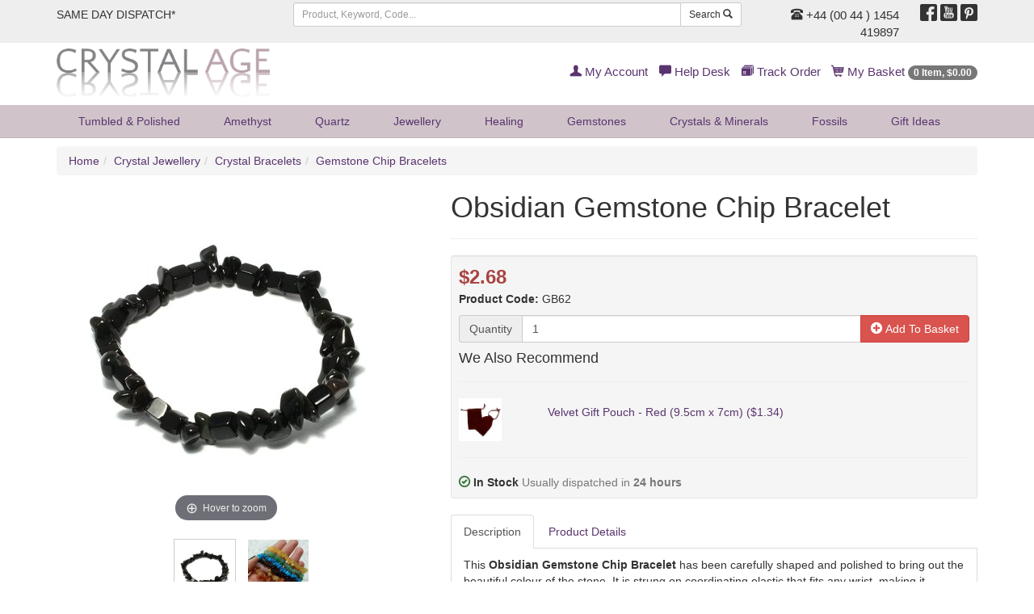

--- FILE ---
content_type: text/html;charset=UTF-8
request_url: https://www.crystalage.com/online_store/obsidian_black_gemstone_chip_bracelet_483968.cfm
body_size: 12615
content:

<!DOCTYPE html>
<html lang="en" prefix="og: http://ogp.me/ns#">
<head>
<title>Obsidian Gemstone Chip Bracelet</title>
<meta name="description" content=" This  Obsidian Gemstone Chip Bracelet    has been carefully shaped and polished to bring out the  beautiful colour of the stone. It is strung on coordinating elastic  that fits any wrist, making it comfortable and easy to wear. 
  Obsidian  is..." />
<meta name="keywords" content="crystals, minerals, geodes, amethyst, fossils" />
<meta name="robots" content="index,follow" />
<meta http-equiv="content-type" content="text/html; charset=utf-8" />
<meta name="viewport" content="width=device-width, initial-scale=1.0">
<meta name="verify-v1" content="1++BJNoJMkumxCbtK2svJ32gqXBdrF2hWcmvQVNhQ/Y=" />
<meta name="google-site-verification" content="YT6Vq17k-tUH1Dy2OKPRiiPhPQSDorSKYb8g12xaAKY" />
<link rel="preload" href="/assets/min/css/main.css" as="style">
<link rel="stylesheet" href="/assets/min/css/main.css" type="text/css" media="all">
<link rel="icon" href="/img/favicon.ico" type="image/x-icon" />
<link rel="shortcut icon" href="/img/favicon.ico" type="image/x-icon" />

		    <meta property="og:title" content="Obsidian Gemstone Chip Bracelet">
		    <meta property="og:type" content="Product">
		    <meta property="og:url" content="https://www.crystalage.com/online_store/obsidian_black_gemstone_chip_bracelet_483968.cfm">
		    <meta property="og:site_name" content="Crystal Age Gemstones &amp; Crystals (CrystalAge.com)">
		    <meta property="og:description" content="This  Obsidian Gemstone Chip Bracelet    has been carefully shaped and polished to bring out the  beautiful colour of the stone. It is strung on coordinating elastic  that fits any wrist, making it comfortable and easy to wear. 
  Obsidian  is believed to root spiritual energy. It is also said to  dissolve negative energy , dispersing fear, shock and energy blocks in healing.">
		    
<script>
    (function(i,s,o,g,r,a,m){i['GoogleAnalyticsObject']=r;i[r]=i[r]||function(){
        (i[r].q=i[r].q||[]).push(arguments)},i[r].l=1*new Date();a=s.createElement(o),
            m=s.getElementsByTagName(o)[0];a.async=1;a.src=g;m.parentNode.insertBefore(a,m)
    })(window,document,'script','//www.google-analytics.com/analytics.js','ga');

    ga('create', 'UA-69257918-1', 'auto');
    ga('send', 'pageview');

</script>
<!-- Global site tag (gtag.js) - Google AdWords: 927280438 -->
<script async src="https://www.googletagmanager.com/gtag/js?id=AW-927280438"></script>
<script>
  window.dataLayer = window.dataLayer || [];
  function gtag(){dataLayer.push(arguments);}
  gtag('js', new Date());

  gtag('config', 'AW-927280438');
</script>
<!-- HTML5 Shim and Respond.js IE8 support of HTML5 elements and media queries -->
  <!--[if lt IE 9]>
      <script src="https://oss.maxcdn.com/libs/html5shiv/3.7.0/html5shiv.js"></script>
      <script src="https://oss.maxcdn.com/libs/respond.js/1.4.2/respond.min.js"></script>
    <![endif]-->
<link rel="preload" href="/assets/fonts/glyphicons-regular.woff2" as="font" type="font/woff2">
<link rel="preload" href="/assets/fonts/glyphicons-social-regular.woff2" as="font" type="font/woff2">
<link rel="preload" href="/assets/fonts/glyphicons-halflings-regular.woff2" as="font" type="font/woff2">
<link rel="canonical" href="https://www.crystalage.com/online_store/obsidian_black_gemstone_chip_bracelet_483968.cfm" />
</head>

<body>

<header>
	
	<div class="header-top-strip hidden-xs">
		<div class="container">
			<div class="row">
				<div class="col-sm-6 col-md-3 col-lg-3">
					<ul class="list-inline top-links">
						<li><a href="/about_us/shipping_information/">
							
								SAME DAY DISPATCH*
							
						</a></li>
						
					</ul>
				</div>
				<div class="hidden-sm col-md-5 col-lg-6">
					<form class="search-form frmSearch" name="frmSearch" action="/search/index.cfm" method="get">
						<div class="input-group">
							<input type="text" class="form-control input-sm" placeholder="Product, Keyword, Code..." maxlength="128" name="sSearchString" />
							<div class="input-group-btn">
								<button class="btn btn-default btn-sm" type="submit">Search <span class="glyphicons glyphicons-search"></span></button>
							</div>
						</div>
					</form>
				</div>
				<div class="col-sm-6 col-md-4 col-lg-3 text-right">
					<div class="row">
						<div class="col-sm-8 telephone-header">
							
								<a href="/about_us/contact_us/"><span class="glyphicons glyphicons-phone-alt"></span> +44 (00 44 ) 1454 419897</a>
							
						</div>
						<div class="col-sm-4">
							<ul class="list-inline social-header">
								<li><a target="_blank" href="http://www.facebook.com/crystalagecom" title="Follow Us On Facebook"><span class="social social-facebook"></span></a></li>
								<li><a target="_blank" href="http://www.youtube.com/crystalagetv" title="Join Us On Youtube"><span class="social social-youtube"></span></a></li>
								<li><a target="_blank" href="https://uk.pinterest.com/crystalagecom/" title="Pinterest"><span class="social social-pinterest"></span></a></li>
							</ul>
						</div>
					</div>
				</div>
			</div>
		</div>
	</div>
	
	<div class="header-logo-strip hidden-xs hidden-sm">
		<div class="container">
			<div class="row">
				<div class="col-sm-6 col-md-4 logo-display-2">
					<a href="/">
						<img width="264" height="60" src="/assets/img/branding/brand-logo-2.png" class="img-responsive" alt="CrystalAge.com" />
					</a>					
				</div>
				<div class="col-sm-6 col-md-8">
					<ul class="list-inline pull-right top-links-2">
						
						<li><a href="/members/myAccount/" rel="nofollow"><span class="glyphicons glyphicons-user"></span> My Account</a></li>
						
						<li><a href="/about_us/" rel="nofollow"><span class="glyphicons glyphicons-comments"></span> Help Desk</a></li>
						<li><a href="/order-tracking/" rel="nofollow"><span class="glyphicons glyphicons-package"></span> Track Order</a></li>
						<li><a href="/online_store/cart/" rel="nofollow"><span class="glyphicons glyphicons-shopping-cart"></span> My Basket <span class="badge"><span class="cartItemsHeader">0 Item, &#36;0.00</span></span></a></li>
					</ul>
				</div>
			</div>
		</div>
	</div>

	<nav class="headerNavigation navbar navbar-default navbar-static-top">
		<div class="container">
			<div class="navbar-header">
				<button type="button" class="navbar-toggle collapsed" data-toggle="collapse" data-target="#header-menu-primary" aria-expanded="false">
					<span class="sr-only">Toggle navigation</span>
					<span class="icon-bar"></span>
					<span class="icon-bar"></span>
					<span class="icon-bar"></span>
				</button>
				<a class="brandLogo visible-xs visible-sm" href="/">
					<img width="207" height="24" src="/assets/img/branding/brand-logo-mobile.png" class="img-responsive" alt="CrystalAge.com" />
				</a>
			</div>
			<div class="collapse navbar-collapse" id="header-menu-primary">
	<form name="frmSearch" action="/search/" method="get" class="form-search visible-xs visible-sm search-form-xs">
		<div class="input-group">
			<input type="search" name="sSearchString" placeholder="Search" maxlength="128" class="form-control input-sm"/>
			<span class="input-group-btn">
				<button class="btn btn-default btn-sm" type="submit">Search <span class="glyphicons glyphicons-search"></span></button>
			</span>
		</div>
	</form>
	<ul class="nav navbar-nav header-nav-justified">
		
		
			
			<li class="dropdown">
				
				<a href="#" class="dropdown-toggle" data-toggle="dropdown">Tumbled &amp; Polished <span class="hidden-lg hidden-md caret"></span></a>
				
				<ul class="dropdown-menu dropdown-menu-1">
					<li>
						<div class="row dropDownLists dropDownList-1">
						
							<div class="col-md-12">
								<ul class="nav nav-pills nav-stacked">
								
									<li><a href="/online_store/drilled_tumble_stones_957.cfm">Drilled Tumblestones</a></li>
								
									<li><a href="/online_store/gemstone-cabochons-1300.cfm">Polished Stones</a></li>
								
									<li><a href="/online_store/stard_tumble_stones_956.cfm">Standard Tumblestones</a></li>
								
									<li><a href="/online_store/tumblestone-collection-packs-2058.cfm">Tumblestone Healing Packs</a></li>
								
									<li><a href="/online_store/speciality_tumblestones_1098.cfm">Tumblestone Specials</a></li>
								
								</ul>
							</div>
						
						</div>
					<li class="showAll"><a href="/online_store/tumble_stones_955.cfm">Show All Tumbled &amp; Polished</a></li>
				</ul>
				
			</li>
		
			
			<li class="dropdown">
				
				<a href="#" class="dropdown-toggle" data-toggle="dropdown">Amethyst <span class="hidden-lg hidden-md caret"></span></a>
				
				<ul class="dropdown-menu dropdown-menu-2">
					<li>
						<div class="row dropDownLists dropDownList-1">
						
							<div class="col-md-12">
								<ul class="nav nav-pills nav-stacked">
								
									<li><a href="/online_store/amethyst-beads-1194.cfm">Amethyst Beads</a></li>
								
									<li><a href="/online_store/amethyst-clusters-1128.cfm">Amethyst Clusters</a></li>
								
									<li><a href="/online_store/amethyst-healing-crystals-1148.cfm">Amethyst Crystals</a></li>
								
									<li><a href="/online_store/amethyst-jewellery-1263.cfm">Amethyst Jewellery</a></li>
								
									<li><a href="/online_store/amethyst-points-1715.cfm">Amethyst Points</a></li>
								
									<li><a href="/online_store/amethyst-tea-light-holders-1232.cfm">Amethyst Tea Light Holders</a></li>
								
									<li><a href="/online_store/polished-amethyst-crystals-1130.cfm">Polished Amethyst</a></li>
								
								</ul>
							</div>
						
						</div>
					<li class="showAll"><a href="/online_store/amethyst-crystals-1126.cfm">Show All Amethyst</a></li>
				</ul>
				
			</li>
		
			
			<li class="dropdown">
				
				<a href="#" class="dropdown-toggle" data-toggle="dropdown">Quartz <span class="hidden-lg hidden-md caret"></span></a>
				
				<ul class="dropdown-menu dropdown-menu-3">
					<li>
						<div class="row dropDownLists dropDownList-4">
						
							<div class="col-md-3">
								<ul class="nav nav-pills nav-stacked">
								
									<li><a href="/online_store/aura_quartz_938.cfm">Aura Quartz</a></li>
								
									<li><a href="/online_store/blades-of-light-quartz-1809.cfm">Blades of Light Quartz</a></li>
								
									<li><a href="/online_store/blue-quartz-1159.cfm">Blue Quartz</a></li>
								
									<li><a href="/online_store/brandberg-quartz-1808.cfm">Brandberg Quartz</a></li>
								
									<li><a href="/online_store/bridge-quartz-crystal-specimen-2063.cfm">Bridge Quartz</a></li>
								
									<li><a href="/online_store/cle_quartz_945.cfm">Candle Quartz</a></li>
								
									<li><a href="/online_store/cathedral-quartz-1131.cfm">Cathedral Quartz</a></li>
								
									<li><a href="/online_store/chlorite-quartz-1912.cfm">Chlorite Quartz</a></li>
								
									<li><a href="/online_store/clear-quartz-1147.cfm">Clear Quartz</a></li>
								
									<li><a href="/online_store/elestial_quartz_940.cfm">Elestial Quartz</a></li>
								
									<li><a href="/online_store/epidote-in-quartz-2051.cfm">Epidote In Quartz</a></li>
								
								</ul>
							</div>
						
							<div class="col-md-3">
								<ul class="nav nav-pills nav-stacked">
								
									<li><a href="/online_store/faden_quartz_946.cfm">Faden Quartz</a></li>
								
									<li><a href="/online_store/fairy-quartz-1815.cfm">Fairy Quartz</a></li>
								
									<li><a href="/online_store/fenster-quartz-2062.cfm">Fenster Quartz</a></li>
								
									<li><a href="/online_store/fire-and-ice-quartz-1788.cfm">Fire &amp; Ice Quartz</a></li>
								
									<li><a href="/online_store/harlequin-quartz-1162.cfm">Harlequin Quartz</a></li>
								
									<li><a href="/online_store/included_quartz_1080.cfm">Included Quartz</a></li>
								
									<li><a href="/online_store/indicolite-quartz-2001.cfm">Indicolite Quartz</a></li>
								
									<li><a href="/online_store/lazulite-quartz-1641.cfm">Lazulite Quartz</a></li>
								
									<li><a href="/online_store/lemurian-quartz-2156.cfm">Lemurian Quartz</a></li>
								
									<li><a href="/online_store/lodolite-garden-quartz-2140.cfm">Lodolite Garden Quartz</a></li>
								
									<li><a href="/online_store/metamorphosis-quartz-2147.cfm">Metamorphosis Quartz</a></li>
								
								</ul>
							</div>
						
							<div class="col-md-3">
								<ul class="nav nav-pills nav-stacked">
								
									<li><a href="/online_store/milky-quartz-1161.cfm">Milky Quartz</a></li>
								
									<li><a href="/online_store/nirvana-quartz-2021.cfm">Nirvana Quartz</a></li>
								
									<li><a href="/online_store/phantom-quartz-1262.cfm">Phantom Quartz</a></li>
								
									<li><a href="/online_store/quartz-beads-1195.cfm">Quartz Beads</a></li>
								
									<li><a href="/online_store/quartz-clusters-1132.cfm">Quartz Clusters</a></li>
								
									<li><a href="/online_store/quartz_crystal_balls_958.cfm">Quartz Crystal Balls</a></li>
								
									<li><a href="/online_store/quartz-crystal-jewellery-1261.cfm">Quartz Jewellery</a></li>
								
									<li><a href="/online_store/quartz-geodes-1318.cfm">Quartz Geodes</a></li>
								
									<li><a href="/online_store/laser_quartz_950.cfm">Quartz Lasers</a></li>
								
									<li><a href="/online_store/quartz_points_942.cfm">Quartz Points</a></li>
								
									<li><a href="/online_store/quartz-tea-light-holders-1233.cfm">Quartz Tea Light Holders</a></li>
								
								</ul>
							</div>
						
							<div class="col-md-3">
								<ul class="nav nav-pills nav-stacked">
								
									<li><a href="/online_store/rainbow-quartz-1432.cfm">Rainbow Quartz</a></li>
								
									<li><a href="/online_store/red-phantom-quartz-1961.cfm">Red Phantom Quartz</a></li>
								
									<li><a href="/online_store/rutilated_quartz_951.cfm">Rutilated Quartz</a></li>
								
									<li><a href="/online_store/silver-quartz-1814.cfm">Silver Quartz</a></li>
								
									<li><a href="/online_store/smoky_quartz_cluster_947.cfm">Smoky Quartz</a></li>
								
									<li><a href="/online_store/spirit-quartz-1346.cfm">Spirit Quartz</a></li>
								
									<li><a href="/online_store/starburst-quartz-1639.cfm">Starburst Quartz</a></li>
								
									<li><a href="/online_store/tangerine-quartz-2098.cfm">Tangerine Quartz</a></li>
								
									<li><a href="/online_store/tibetan_quartz_1035.cfm">Tibetan Quartz</a></li>
								
									<li><a href="/online_store/tourmalinated-quartz-1133.cfm">Tourmalinated Quartz</a></li>
								
									<li><a href="/online_store/yellow-quartz-1960.cfm">Yellow Quartz</a></li>
								
								</ul>
							</div>
						
						</div>
					<li class="showAll"><a href="/online_store/quartz_905.cfm">Show All Quartz</a></li>
				</ul>
				
			</li>
		
			
			<li class="dropdown">
				
				<a href="#" class="dropdown-toggle" data-toggle="dropdown">Jewellery <span class="hidden-lg hidden-md caret"></span></a>
				
				<ul class="dropdown-menu dropdown-menu-4">
					<li>
						<div class="row dropDownLists dropDownList-2">
						
							<div class="col-md-6">
								<ul class="nav nav-pills nav-stacked">
								
									<li><a href="/online_store/leather-cord-necklaces-1509.cfm">Chains, Chokers and Accessories</a></li>
								
									<li><a href="/online_store/sterling-silver-jewellery-1981.cfm">Crystal &amp; Sterling Silver Jewellery</a></li>
								
									<li><a href="/online_store/crystal-beads-1192.cfm">Crystal Beads</a></li>
								
									<li><a href="/online_store/bracelets_985.cfm">Bracelets</a></li>
								
									<li><a href="/online_store/gemstone-earrings-1236.cfm">Crystal Earrings</a></li>
								
									<li><a href="/online_store/crystal_jewellery_gift_box_sets_1006.cfm">Crystal Jewellery Gifts</a></li>
								
								</ul>
							</div>
						
							<div class="col-md-6">
								<ul class="nav nav-pills nav-stacked">
								
									<li><a href="/online_store/gemstone-rings-1145.cfm">Crystal Rings</a></li>
								
									<li><a href="/online_store/drilled_tumble_stones_957.cfm">Drilled Tumblestones</a></li>
								
									<li><a href="/online_store/exclusive-jewellery-2043.cfm">Exclusive Jewellery</a></li>
								
									<li><a href="/online_store/gemstone-jewellery-1982.cfm">Gemstone &amp; Other Jewellery</a></li>
								
									<li><a href="/online_store/gem_chip_jewellery_936.cfm">Gemstone Chip Jewellery</a></li>
								
									<li><a href="/online_store/other-jewellery-1983.cfm">Other Jewellery</a></li>
								
								</ul>
							</div>
						
						</div>
					<li class="showAll"><a href="/online_store/crystal_jewellery_935.cfm">Show All Jewellery</a></li>
				</ul>
				
			</li>
		
			
			<li class="dropdown">
				
				<a href="#" class="dropdown-toggle" data-toggle="dropdown">Healing <span class="hidden-lg hidden-md caret"></span></a>
				
				<ul class="dropdown-menu dropdown-menu-5 dropdown-menu-right">
					<li>
						<div class="row dropDownLists dropDownList-1">
						
							<div class="col-md-12">
								<ul class="nav nav-pills nav-stacked">
								
									<li><a href="/online_store/books_charts_953.cfm">Books &amp; Leaflets</a></li>
								
									<li><a href="/online_store/chakra_910.cfm">Chakra Healing</a></li>
								
									<li><a href="/online_store/palm_thumb_stones_909.cfm">Comfort, Massage, Palm &amp; Thumb Stones</a></li>
								
									<li><a href="/online_store/crystal-collection-1948.cfm">Crystal Collection</a></li>
								
									<li><a href="/online_store/pendulums_913.cfm">Crystal Pendulums</a></li>
								
									<li><a href="/online_store/crystal-wands-1511.cfm">Crystal Wands</a></li>
								
									<li><a href="/online_store/energy-domes-1227.cfm">Energy Domes</a></li>
								
									<li><a href="/online_store/healing-stones-1945.cfm">Healing Stones</a></li>
								
									<li><a href="/online_store/organites-2068.cfm">Orgonites</a></li>
								
									<li><a href="/online_store/tumble_stones_955.cfm">Tumbled &amp; Polished Stones</a></li>
								
								</ul>
							</div>
						
						</div>
					<li class="showAll"><a href="/online_store/crystal-healing-1134.cfm">Show All Healing</a></li>
				</ul>
				
			</li>
		
			
			<li class="dropdown">
				
				<a href="#" class="dropdown-toggle" data-toggle="dropdown">Gemstones <span class="hidden-lg hidden-md caret"></span></a>
				
				<ul class="dropdown-menu dropdown-menu-6 dropdown-menu-right">
					<li>
						<div class="row dropDownLists dropDownList-2">
						
							<div class="col-md-6">
								<ul class="nav nav-pills nav-stacked">
								
									<li><a href="/online_store/agogos-and-doughnuts-1710.cfm">Agogos &amp; Doughnuts</a></li>
								
									<li><a href="/online_store/crystal_balls_934.cfm">Crystal Balls</a></li>
								
									<li><a href="/online_store/crystal_carvings_924.cfm">Crystal Carvings</a></li>
								
									<li><a href="/online_store/crystal_eggs_929.cfm">Crystal Eggs</a></li>
								
									<li><a href="/online_store/hearts_919.cfm">Crystal Hearts</a></li>
								
								</ul>
							</div>
						
							<div class="col-md-6">
								<ul class="nav nav-pills nav-stacked">
								
									<li><a href="/online_store/crystal_points_1029.cfm">Crystal Points</a></li>
								
									<li><a href="/online_store/crystal_pyramids_1093.cfm">Crystal Pyramids</a></li>
								
									<li><a href="/online_store/free_forms_917.cfm">Sculptures</a></li>
								
									<li><a href="/online_store/generator_points_1012.cfm">Generator Points</a></li>
								
									<li><a href="/online_store/zodiac-birthstones-1433.cfm">Zodiac Birthstones</a></li>
								
								</ul>
							</div>
						
						</div>
					<li class="showAll"><a href="/online_store/gemstones-1136.cfm">Show All Gemstones</a></li>
				</ul>
				
			</li>
		
			
			<li class="dropdown">
				
				<a href="/online_store/minerals-1149.cfm">Crystals &amp; Minerals</a>
				
			</li>
		
			
			<li class="dropdown">
				
				<a href="#" class="dropdown-toggle" data-toggle="dropdown">Fossils <span class="hidden-lg hidden-md caret"></span></a>
				
				<ul class="dropdown-menu dropdown-menu-8 dropdown-menu-right">
					<li>
						<div class="row dropDownLists dropDownList-2">
						
							<div class="col-md-6">
								<ul class="nav nav-pills nav-stacked">
								
									<li><a href="/online_store/amber-fossils-1113.cfm">Amber Fossils</a></li>
								
									<li><a href="/online_store/ammonites-1112.cfm">Ammonite Fossils</a></li>
								
									<li><a href="/online_store/collectors-boxes-2009.cfm">Collector's Boxes</a></li>
								
									<li><a href="/online_store/collectors-fossils-1141.cfm">Collector's Fossils</a></li>
								
									<li><a href="/online_store/dinosaur-fossils-1114.cfm">Dinosaur Fossils</a></li>
								
									<li><a href="/online_store/fish-fossils-1115.cfm">Fish Fossils</a></li>
								
									<li><a href="/online_store/fossil-bookends-1139.cfm">Fossil Bookends</a></li>
								
								</ul>
							</div>
						
							<div class="col-md-6">
								<ul class="nav nav-pills nav-stacked">
								
									<li><a href="/online_store/fossil_gift_box_sets_1004.cfm">Fossil Gift Boxes</a></li>
								
									<li><a href="/online_store/teeth-fossils-1117.cfm">Fossilised Teeth</a></li>
								
									<li><a href="/online_store/fossils-for-kids-1140.cfm">Fossils For Kids</a></li>
								
									<li><a href="/online_store/goniatite-fossils-1595.cfm">Goniatite Fossils</a></li>
								
									<li><a href="/online_store/miscellaneous-fossils-1119.cfm">Miscellaneous Fossils</a></li>
								
									<li><a href="/online_store/orthoceras-fossils-1594.cfm">Orthoceras Fossils</a></li>
								
									<li><a href="/online_store/rock-fossils-1116.cfm">Petrified Wood</a></li>
								
								</ul>
							</div>
						
						</div>
					<li class="showAll"><a href="/online_store/fossils_922.cfm">Show All Fossils</a></li>
				</ul>
				
			</li>
		
			
			<li class="dropdown">
				
				<a href="#" class="dropdown-toggle" data-toggle="dropdown">Gift<span class="hidden-sm"> Ideas</span> <span class="hidden-lg hidden-md caret"></span></a>
				
				<ul class="dropdown-menu dropdown-menu-9 dropdown-menu-right">
					<li>
						<div class="row dropDownLists dropDownList-2">
						
							<div class="col-md-6">
								<ul class="nav nav-pills nav-stacked">
								
									<li><a href="/online_store/agate_bookends_1030.cfm">Agate Bookends</a></li>
								
									<li><a href="/online_store/other-crystal-bookends-1144.cfm">Crystal &amp; Fossil Bookends</a></li>
								
									<li><a href="/online_store/tealight_holders_930.cfm">Candle Holders</a></li>
								
									<li><a href="/online_store/crystal_mineral_gift_box_sets_1005.cfm">Crystal Gift Boxes</a></li>
								
									<li><a href="/online_store/crystal_jewellery_gift_box_sets_1006.cfm">Crystal Jewellery Gifts</a></li>
								
									<li><a href="/online_store/sts_bags_accessories_1037.cfm">Stands &amp; Accessories</a></li>
								
									<li><a href="/online_store/energy-domes-1227.cfm">Energy Domes</a></li>
								
									<li><a href="/online_store/special-gifts-1745.cfm">Exclusive Range</a></li>
								
								</ul>
							</div>
						
							<div class="col-md-6">
								<ul class="nav nav-pills nav-stacked">
								
									<li><a href="/online_store/fossil_gift_box_sets_1004.cfm">Fossil Gift Boxes</a></li>
								
									<li><a href="/online_store/calcite-bowls-1695.cfm">Gemstone Boxes &amp; Bowls</a></li>
								
									<li><a href="/online_store/gifts-for-kids-2006.cfm">Gifts For Kids</a></li>
								
									<li><a href="/online_store/fathers-day-gifts-1673.cfm">Gifts for Men</a></li>
								
									<li><a href="/online_store/keyrings_914.cfm">Keyrings</a></li>
								
									<li><a href="/online_store/pearl-gift-sets-1415.cfm">Pearl Gift Sets</a></li>
								
									<li><a href="/online_store/valentine_gifts_1095.cfm">Valentine's Day Gifts</a></li>
								
									<li><a href="/online_store/zodiac-birthstones-1433.cfm">Zodiac Birthstones</a></li>
								
								</ul>
							</div>
						
						</div>
					<li class="showAll"><a href="/online_store/crystal-gifts-and-home-1142.cfm">Show All Gift<span class="hidden-sm"> Ideas</span></a></li>
				</ul>
				
			</li>
		
		<li class="dropdown hidden-lg hidden-md">
			<a href="/members/myAccount/" rel="nofollow"><span class="glyphicons glyphicons-user"></span> My Account</a>
		</li> 
		
		<li class="dropdown hidden-lg hidden-md">
		<a href="/order-tracking/" rel="nofollow"><span class="glyphicons glyphicons-package"></span> Track Order</a>
		</li>
		<li class="dropdown hidden-lg hidden-md">
			<a href="/online_store/cart/" rel="nofollow"><span class="glyphicons glyphicons-shopping-cart"></span> My Basket <span class="badge"><span class="cartItemsHeader">0 Item, &#36;0.00</span></span></a>
		</li>	
	</ul>
</div>
		</div>
    </nav>
</header>



<div class="container">
	
	<ul class="breadcrumb hidden-xs hidden-sm">
		<li><a href="/">Home</a></li><li><a href="/online_store/crystal_jewellery_935.cfm">Crystal Jewellery</a></li><li><a href="/online_store/bracelets_985.cfm">Crystal Bracelets</a></li><li><a href="/online_store/gem_chip_bracelets_968.cfm">Gemstone Chip Bracelets</a></li>
	</ul>
	
	<div class="row">
		<div class="col-md-12">
		

<div class="row categoryGrid"></div>
            <div itemscope itemtype="http://schema.org/Product">
                
	<div itemprop="brand" itemtype="https://schema.org/Brand" itemscope>
    	<meta name="brand" content="CrystalAge">
	</div>
    <meta itemprop="url" content="https://www.crystalage.com/online_store/obsidian_black_gemstone_chip_bracelet_483968.cfm">



<div class="row">
	<div class="col-sm-5"> 
            
		
<div class="zoom-gallery">
	
	
				<div data-slide-id="zoom" class="zoom-gallery-slide active">
					<a id="product-zoom" class="MagicZoom" title="Obsidian Gemstone Chip Bracelet" href="/img/products/obsidian-gemstone-chip-bracelet.jpg">
						<img height="420" width="420" itemprop="image" src="/img/products/obsidian-gemstone-chip-bracelet_1.jpg" alt="Obsidian Gemstone Chip Bracelet" class="img-responsive"/>
					</a>
				</div>
			
		<div class="selectors">
			
				<a data-slide-id="zoom" class="active" data-zoom-id="product-zoom" href="/img/products/obsidian-gemstone-chip-bracelet.jpg" data-image="/img/products/obsidian-gemstone-chip-bracelet_1.jpg">
					
					<img class="img-responsive" src="/img/products/150_obsidian-gemstone-chip-bracelet_2.jpg"/>
				</a>
			
				<a data-slide-id="zoom" data-zoom-id="product-zoom" href="/img/products/obsidian-gemstone-chip-bracelet_3.jpg" data-image="/img/products/obsidian-gemstone-chip-bracelet_4.jpg">
					
					<img class="img-responsive" src="/img/products/150_obsidian-gemstone-chip-bracelet_5.jpg"/>
				</a>
			
		</div>
	
</div>
	</div>
	<div class="col-sm-7"> 
		<div class="page-header">
			<h1 itemprop="name">Obsidian Gemstone Chip Bracelet</h1>
		</div>
		
            
            <div class="well well-sm">
                <form id="frmProduct" name="frmProduct" action="/online_store/cart/addToCart.cfm" method="post" class="form-horizontal">
					<input type="hidden" name="ajaxSubmit" value="true"/>
                    
					<div class="row">
						<div class="col-md-6">
							<div class="text-price">
								
								
								
								<strong>&#36;2.68</strong>
								
							</div>
							
							<p>
								<strong>Product Code:</strong>
							    <span itemprop="sku" >GB62</span>
							</p>
							
        <div itemprop="offers" itemscope itemtype="http://schema.org/Offer">
			<meta itemprop="url" content="https://www.crystalage.com/online_store/obsidian_black_gemstone_chip_bracelet_483968.cfm">
            
            <input type="hidden" name="iProductSaleUnitID" value="410" />

            
                <link itemprop="availability" href="http://schema.org/InStock" />
            
            <meta itemprop="price" content="2.68">
            <meta itemprop="priceCurrency" content="USD">
			<meta itemprop="priceValidUntil" content="2026-01-20" />
            
           <link itemprop="itemCondition" href="http://schema.org/NewCondition" />
           <meta itemprop="availableDeliveryMethod" content="UK">
           <meta itemprop="availableDeliveryMethod" content="European">
           <meta itemprop="availableDeliveryMethod" content="World Wide">
           <meta itemprop="availableDeliveryMethod" content="Special Delivery &amp; UPS options">
           <meta itemprop="mpn" content="GB62">
           <meta itemprop="acceptedPaymentMethod" content="Credit Card">
           <meta itemprop="acceptedPaymentMethod" content="Paypal">
        </div>
    
						</div>
						<div class="col-md-6">
									
						</div>
					</div>
					
					
					
					<div class="row">
						<div class="col-sm-12">
							
	<div class="row">
		<div class="col-xs-12 atcArea">
			<div class="input-group">
				<label class="input-group-addon" for="iQuantity">Quantity</label>
				<input class="form-control" id="iQuantity" type="text" name="iQuantity" value="1">
				<div class="input-group-btn">
					<button class="btn btn-danger" type="submit" name="btnAddToCart"><span class="glyphicons glyphicons-circle-plus"></span> Add To Basket</button>
				</div>
			</div>
		</div>
	</div>
	
						</div>
					</div>
					
						
<div class="page-header">
	<h4>We Also Recommend</h4>
</div>

	<div class="form-group">
		<div class="col-sm-2">
			<a href="/online_store/velvet_gift_pouch_red_14611037.cfm">
			     <img src="/img/products/velvet-gift-pouch-red-9-5cm-x-7cm_3.jpg" alt="Velvet Gift Pouch - Red (9.5cm x 7cm)" width="53" height="53" class="img-responsive"/> 
			 </a>
		</div>
	     <div class="col-sm-7 upsellText">
		     <a href="/online_store/velvet_gift_pouch_red_14611037.cfm">
			     Velvet Gift Pouch - Red (9.5cm x 7cm) (&#36;1.34)
		     </a>
	     </div>
	     <div class="col-sm-3">
		     
	     </div>
	 </div>
	
					</form>
					<hr/>
                        <div class="stockDispatchDisplay">
                            
		<span class="glyphicons glyphicons-ok"></span> <strong>In Stock</strong> <span class="text-muted">Usually dispatched in <strong>24 hours</strong></span><br />
	
                        </div>
                    
            </div>
			
						
			
			<ul class="nav nav-tabs" role="tablist">
				<li role="presentation" class="active"><a href="#productDescription" aria-controls="details" role="tab" data-toggle="tab">Description</a></li>
				<li role="presentation"><a href="#details" aria-controls="details" role="tab" data-toggle="tab">Product Details</a></li>
			</ul>
			<div class="tab-content productDetailsTabs">
				<div role="tabpanel" class="tab-pane active" id="productDescription">
					 <div itemprop="description"><p>This <strong>Obsidian Gemstone Chip Bracelet </strong><strong></strong>has been carefully shaped and polished to bring out the  beautiful colour of the stone. It is strung on coordinating elastic  that fits any wrist, making it comfortable and easy to wear.</p>
<p><strong>Obsidian</strong> is believed to root spiritual energy. It is also said to <strong>dissolve negative energy</strong>, dispersing fear, shock and energy blocks in healing.</p></div>
				</div>
				<div role="tabpanel" class="tab-pane" id="details">
					<meta itemprop='productID' content='483' />
<dl class="dl-horizontal">
	<dt>Product&nbsp;Code:</dt>
    <dd><span itemprop="mpn">GB62</span></dd>

    
                    <dt>Birth Signs:</dt>
                    
                        <dd><a href="/online_store/birth_signs/capricorn.cfm">Capricorn</a> <small class="text-muted">December 21st - January 19th</small></dd>
                    
                    <dt>Chakra:</dt>
                    
                        <dd><a href="/online_store/chakra/root.cfm">Root</a> <small class="text-muted">(Muladhar or Base Chakra)</small></dd>
                    
                    <dt>Colour:</dt>
                    <dd>
                        <dd><a href="/crystal_information/colour/black-96.cfm">Black</a> (<a href="https://www.crystalage.com/online_store/colour/black-96.cfm">More Black Products</a>)</dd>
                    </dd>
                
                <dt>Stone Types:</dt>
                <dd>
	                
	                   <a href="/online_store/stone_type/obsidian.cfm">Obsidian</a>
	                    
	                
                </dd>
                
</dl>

				</div>
			</div>
				
           
	
	</div>
</div>


<script type="text/javascript">
var ajaxAlternateChoicesMaxPages = 5;
</script>
<div class="page-header">
	<h2>Alternate 'Gemstone Chip Bracelets' Choices</h2>
</div>	


<div style="margin-bottom: 5px;">
<ul class="pagination" id="pagination">
<li class="previous"><a id="ajaxAltPrev" href="javascript:ajaxAlternateChoices(968,483,'prev', '/jquery/shopping/ajaxAlternateChoices.cfm')">&laquo; Previous</a></li>

<li><a href="javascript:ajaxAlternateChoices(968,483,1, '/jquery/shopping/ajaxAlternateChoices.cfm')"  id="ajaxAlternateChoicesPage1" class="active">1</a></li>

<li><a href="javascript:ajaxAlternateChoices(968,483,2, '/jquery/shopping/ajaxAlternateChoices.cfm')"  id="ajaxAlternateChoicesPage2" >2</a></li>

<li><a href="javascript:ajaxAlternateChoices(968,483,3, '/jquery/shopping/ajaxAlternateChoices.cfm')"  id="ajaxAlternateChoicesPage3" >3</a></li>

<li><a href="javascript:ajaxAlternateChoices(968,483,4, '/jquery/shopping/ajaxAlternateChoices.cfm')"  id="ajaxAlternateChoicesPage4" >4</a></li>

<li><a href="javascript:ajaxAlternateChoices(968,483,5, '/jquery/shopping/ajaxAlternateChoices.cfm')"  id="ajaxAlternateChoicesPage5" >5</a></li>

<li class="next"><a  id="ajaxAltNext" href="javascript:ajaxAlternateChoices(968,483,'next','/jquery/shopping/ajaxAlternateChoices.cfm')">Next &raquo;</a></li>
<li class="next"><a  id="ajaxAltShowAll" href="/online_store/gem_chip_bracelets_968.cfm">Show All</a></li>
</ul>
<br clear="all" /><br clear="all" /></div>




<div style="padding-bottom: 5px;">

	<div id="ajaxAlternateChoices">
<div class="row">
	
	<div class="col-xs-6 col-sm-4 col-md-3 productGridItem">
		<div class="caption">
			<div class="imgHolder">
				<a href="/online_store/amber-chip-bracelet-mini.cfm">
					<img class="img-responsive hisrc center-block" width="250" height="250" src="/img/products/150_amber-chip-bracelet-mini_3.jpg" data-1x="/img/products/amber-chip-bracelet-mini_3.jpg" data-2x="/img/products/amber-chip-bracelet-mini_3.jpg" alt="Amber Chip Bracelet (Mini)"/>
				</a>
				
			</div>
			
			<div class="price-display">
				
				<strong class="text-price">&#36;8.06</strong>
				
			</div>
			
			
			
			<h4><a href="/online_store/amber-chip-bracelet-mini.cfm">Amber Chip Bracelet (Mini)</a>
			</h4>
			
		</div>
	</div>
	
	<div class="col-xs-6 col-sm-4 col-md-3 productGridItem">
		<div class="caption">
			<div class="imgHolder">
				<a href="/online_store/tourmaline-gemstone-chip-bracelet.cfm">
					<img class="img-responsive hisrc center-block" width="250" height="250" src="/img/products/150_tourmaline-gemstone-chip-bracelet_3.jpg" data-1x="/img/products/tourmaline-gemstone-chip-bracelet_3.jpg" data-2x="/img/products/tourmaline-gemstone-chip-bracelet_3.jpg" alt="Black Tourmaline Gemstone Chip Bracelet"/>
				</a>
				
			</div>
			
			<div class="price-display">
				
				<strong class="text-price">&#36;3.35</strong>
				
			</div>
			
			
			
			<h4><a href="/online_store/tourmaline-gemstone-chip-bracelet.cfm">Black Tourmaline Gemstone Chip Bracelet</a>
			</h4>
			
		</div>
	</div>
	<div class="clearfix visible-xs"></div> 
	<div class="col-xs-6 col-sm-4 col-md-3 productGridItem">
		<div class="caption">
			<div class="imgHolder">
				<a href="/online_store/amber-gem-chip-bracelet.cfm">
					<img class="img-responsive hisrc center-block" width="250" height="250" src="/img/products/150_amber-chip-bracelet_3.jpg" data-1x="/img/products/amber-chip-bracelet_3.jpg" data-2x="/img/products/amber-chip-bracelet_3.jpg" alt="Amber Chip Bracelet"/>
				</a>
				
			</div>
			
			<div class="price-display">
				
				<strong class="text-price">&#36;13.43</strong>
				
			</div>
			
			
			
			<h4><a href="/online_store/amber-gem-chip-bracelet.cfm">Amber Chip Bracelet</a>
			</h4>
			
		</div>
	</div>
	<div class="clearfix visible-sm"></div> 
	<div class="col-xs-6 col-sm-4 col-md-3 productGridItem">
		<div class="caption">
			<div class="imgHolder">
				<a href="/online_store/agate_gemstone_chip_bracelet_173968.cfm">
					<img class="img-responsive hisrc center-block" width="250" height="250" src="/img/products/150_agate-gemstone-chip-bracelet_2.jpg" data-1x="/img/products/agate-gemstone-chip-bracelet_2.jpg" data-2x="/img/products/agate-gemstone-chip-bracelet_2.jpg" alt="Agate Gemstone Chip Bracelet"/>
				</a>
				
			</div>
			
			<div class="price-display">
				
				<strong class="text-price">&#36;2.68</strong>
				
			</div>
			
			
			
			<h4><a href="/online_store/agate_gemstone_chip_bracelet_173968.cfm">Agate Gemstone Chip Bracelet</a>
			</h4>
			
		</div>
	</div>
	<div class="clearfix visible-xs"></div><div class="clearfix visible-md"></div><div class="clearfix visible-lg"></div> 
	<div class="col-xs-6 col-sm-4 col-md-3 productGridItem">
		<div class="caption">
			<div class="imgHolder">
				<a href="/online_store/amethyst_gemstone_chip_bracelet_458968.cfm">
					<img class="img-responsive hisrc center-block" width="250" height="250" src="/img/products/150_amethyst-gemstone-chip-bracelet_2.jpg" data-1x="/img/products/amethyst-gemstone-chip-bracelet_2.jpg" data-2x="/img/products/amethyst-gemstone-chip-bracelet_2.jpg" alt="Amethyst Gemstone Chip Bracelet"/>
				</a>
				
			</div>
			
			<div class="price-display">
				
				<strong class="text-price">&#36;2.68</strong>
				
			</div>
			
			
			
			<h4><a href="/online_store/amethyst_gemstone_chip_bracelet_458968.cfm">Amethyst Gemstone Chip Bracelet</a>
			</h4>
			
		</div>
	</div>
	
	<div class="col-xs-6 col-sm-4 col-md-3 productGridItem">
		<div class="caption">
			<div class="imgHolder">
				<a href="/online_store/aquamarine_gemstone_chip_bracelet_459968.cfm">
					<img class="img-responsive hisrc center-block" width="250" height="250" src="/img/products/150_aquamarine-gemstone-chip-bracelet_2.jpg" data-1x="/img/products/aquamarine-gemstone-chip-bracelet_2.jpg" data-2x="/img/products/aquamarine-gemstone-chip-bracelet_2.jpg" alt="Aquamarine Gemstone Chip Bracelet"/>
				</a>
				
			</div>
			
			<div class="price-display">
				
				<strong class="text-price">&#36;4.02</strong>
				
			</div>
			
			
			
			<h4><a href="/online_store/aquamarine_gemstone_chip_bracelet_459968.cfm">Aquamarine Gemstone Chip Bracelet</a>
			</h4>
			
		</div>
	</div>
	<div class="clearfix visible-xs"></div><div class="clearfix visible-sm"></div> 
	<div class="col-xs-6 col-sm-4 col-md-3 productGridItem">
		<div class="caption">
			<div class="imgHolder">
				<a href="/online_store/black-moonstone-gemstone-chip-bracelet.cfm">
					<img class="img-responsive hisrc center-block" width="250" height="250" src="/img/products/150_black-moonstone-gemstone-chip-bracelet_3.jpg" data-1x="/img/products/black-moonstone-gemstone-chip-bracelet_3.jpg" data-2x="/img/products/black-moonstone-gemstone-chip-bracelet_3.jpg" alt="Black Moonstone Gemstone Chip Bracelet"/>
				</a>
				
			</div>
			
			<div class="price-display">
				
				<strong class="text-price">&#36;2.68</strong>
				
			</div>
			
			
			
			<h4><a href="/online_store/black-moonstone-gemstone-chip-bracelet.cfm">Black Moonstone Gemstone Chip Bracelet</a>
			</h4>
			
		</div>
	</div>
	
	<div class="col-xs-6 col-sm-4 col-md-3 productGridItem">
		<div class="caption">
			<div class="imgHolder">
				<a href="/online_store/blue-apatite-gemstone-chip-bracelet.cfm">
					<img class="img-responsive hisrc center-block" width="250" height="250" src="/img/products/150_blue-apatite-gemstone-chip-bracelet_2.jpg" data-1x="/img/products/blue-apatite-gemstone-chip-bracelet_2.jpg" data-2x="/img/products/blue-apatite-gemstone-chip-bracelet_2.jpg" alt="Blue Apatite Gemstone Chip Bracelet"/>
				</a>
				
			</div>
			
			<div class="price-display">
				
				<strong class="text-price">&#36;6.71</strong>
				
			</div>
			
			
			
			<h4><a href="/online_store/blue-apatite-gemstone-chip-bracelet.cfm">Blue Apatite Gemstone Chip Bracelet</a>
			</h4>
			
		</div>
	</div>
	<div class="clearfix visible-xs"></div><div class="clearfix visible-md"></div><div class="clearfix visible-lg"></div> 
	<div class="col-xs-6 col-sm-4 col-md-3 productGridItem">
		<div class="caption">
			<div class="imgHolder">
				<a href="/online_store/goldstone_blue_gemstone_chip_bracelet_463968.cfm">
					<img class="img-responsive hisrc center-block" width="250" height="250" src="/img/products/150_blue-goldstone-gemstone-chip-bracelet_2.jpg" data-1x="/img/products/blue-goldstone-gemstone-chip-bracelet_2.jpg" data-2x="/img/products/blue-goldstone-gemstone-chip-bracelet_2.jpg" alt="Blue Goldstone Gemstone Chip Bracelet"/>
				</a>
				
			</div>
			
			<div class="price-display">
				
				<strong class="text-price">&#36;2.68</strong>
				
			</div>
			
			
			
			<h4><a href="/online_store/goldstone_blue_gemstone_chip_bracelet_463968.cfm">Blue Goldstone Gemstone Chip Bracelet</a>
			</h4>
			
		</div>
	</div>
	<div class="clearfix visible-sm"></div> 
	<div class="col-xs-6 col-sm-4 col-md-3 productGridItem">
		<div class="caption">
			<div class="imgHolder">
				<a href="/online_store/howlite_blue_gemstone_chip_bracelet_480968.cfm">
					<img class="img-responsive hisrc center-block" width="250" height="250" src="/img/products/150_blue-howlite-gemstone-chip-bracelet_2.jpg" data-1x="/img/products/blue-howlite-gemstone-chip-bracelet_2.jpg" data-2x="/img/products/blue-howlite-gemstone-chip-bracelet_2.jpg" alt="Blue Howlite Gemstone Chip Bracelet"/>
				</a>
				
			</div>
			
			<div class="price-display">
				
				<strong class="text-price">&#36;2.68</strong>
				
			</div>
			
			
			
			<h4><a href="/online_store/howlite_blue_gemstone_chip_bracelet_480968.cfm">Blue Howlite Gemstone Chip Bracelet</a>
			</h4>
			
		</div>
	</div>
	<div class="clearfix visible-xs"></div> 
	<div class="col-xs-6 col-sm-4 col-md-3 productGridItem">
		<div class="caption">
			<div class="imgHolder">
				<a href="/online_store/blue_lace_agate_gemstone_chip_bracelet_461968.cfm">
					<img class="img-responsive hisrc center-block" width="250" height="250" src="/img/products/150_blue-lace-agate-gemstone-chip-bracelet_10.jpg" data-1x="/img/products/blue-lace-agate-gemstone-chip-bracelet_10.jpg" data-2x="/img/products/blue-lace-agate-gemstone-chip-bracelet_10.jpg" alt="Blue Lace Agate Gemstone Chip Bracelet"/>
				</a>
				
			</div>
			
			<div class="price-display">
				
				<strong class="text-price">&#36;4.02</strong>
				
			</div>
			
			
			
			<h4><a href="/online_store/blue_lace_agate_gemstone_chip_bracelet_461968.cfm">Blue Lace Agate Gemstone Chip Bracelet</a>
			</h4>
			
		</div>
	</div>
	
	<div class="col-xs-6 col-sm-4 col-md-3 productGridItem">
		<div class="caption">
			<div class="imgHolder">
				<a href="/online_store/blue-tiger-eye-gem-chip-bracelet.cfm">
					<img class="img-responsive hisrc center-block" width="250" height="250" src="/img/products/150_blue-tiger-eye-gemstone-chip-bracelet_2.jpg" data-1x="/img/products/blue-tiger-eye-gemstone-chip-bracelet_2.jpg" data-2x="/img/products/blue-tiger-eye-gemstone-chip-bracelet_2.jpg" alt="Blue Tiger Eye Gemstone Chip Bracelet"/>
				</a>
				
			</div>
			
			<div class="price-display">
				
				<strong class="text-price">&#36;2.68</strong>
				
			</div>
			
			
			
			<h4><a href="/online_store/blue-tiger-eye-gem-chip-bracelet.cfm">Blue Tiger Eye Gemstone Chip Bracelet</a>
			</h4>
			
		</div>
	</div>
	<div class="clearfix visible-xs"></div><div class="clearfix visible-sm"></div><div class="clearfix visible-md"></div><div class="clearfix visible-lg"></div> 
	<div class="col-xs-6 col-sm-4 col-md-3 productGridItem">
		<div class="caption">
			<div class="imgHolder">
				<a href="/online_store/carnelian_gemstone_chip_bracelet_460968.cfm">
					<img class="img-responsive hisrc center-block" width="250" height="250" src="/img/products/150_carnelian-gemstone-chip-bracelet_2.jpg" data-1x="/img/products/carnelian-gemstone-chip-bracelet_2.jpg" data-2x="/img/products/carnelian-gemstone-chip-bracelet_2.jpg" alt="Carnelian Gemstone Chip Bracelet"/>
				</a>
				
			</div>
			
			<div class="price-display">
				
				<strong class="text-price">&#36;2.68</strong>
				
			</div>
			
			
			
			<h4><a href="/online_store/carnelian_gemstone_chip_bracelet_460968.cfm">Carnelian Gemstone Chip Bracelet</a>
			</h4>
			
		</div>
	</div>
	
	<div class="col-xs-6 col-sm-4 col-md-3 productGridItem">
		<div class="caption">
			<div class="imgHolder">
				<a href="/online_store/chakra-gemstone-chip-bracelet.cfm">
					<img class="img-responsive hisrc center-block" width="250" height="250" src="/img/products/150_chakra-gemstone-chip-bracelet_2.jpg" data-1x="/img/products/chakra-gemstone-chip-bracelet_2.jpg" data-2x="/img/products/chakra-gemstone-chip-bracelet_2.jpg" alt="Chakra Gemstone Chip Bracelet"/>
				</a>
				
			</div>
			
			<div class="price-display">
				
				<strong class="text-price">&#36;2.68</strong>
				
			</div>
			
			
			
			<h4><a href="/online_store/chakra-gemstone-chip-bracelet.cfm">Chakra Gemstone Chip Bracelet</a>
			</h4>
			
		</div>
	</div>
	<div class="clearfix visible-xs"></div> 
	<div class="col-xs-6 col-sm-4 col-md-3 productGridItem">
		<div class="caption">
			<div class="imgHolder">
				<a href="/online_store/jasper_dalmation_gemstone_chip_bracelet_489968.cfm">
					<img class="img-responsive hisrc center-block" width="250" height="250" src="/img/products/150_dalmatian-jasper-gemstone-chip-bracelet_2.jpg" data-1x="/img/products/dalmatian-jasper-gemstone-chip-bracelet_2.jpg" data-2x="/img/products/dalmatian-jasper-gemstone-chip-bracelet_2.jpg" alt="Dalmatian Jasper Gemstone Chip Bracelet"/>
				</a>
				
			</div>
			
			<div class="price-display">
				
				<strong class="text-price">&#36;2.68</strong>
				
			</div>
			
			
			
			<h4><a href="/online_store/jasper_dalmation_gemstone_chip_bracelet_489968.cfm">Dalmatian Jasper Gemstone Chip Bracelet</a>
			</h4>
			
		</div>
	</div>
	<div class="clearfix visible-sm"></div> 
	<div class="col-xs-6 col-sm-4 col-md-3 productGridItem">
		<div class="caption">
			<div class="imgHolder">
				<a href="/online_store/fluorite_gemstone_chip_bracelet_462968.cfm">
					<img class="img-responsive hisrc center-block" width="250" height="250" src="/img/products/150_fluorite-gemstone-chip-bracelet_2.jpg" data-1x="/img/products/fluorite-gemstone-chip-bracelet_2.jpg" data-2x="/img/products/fluorite-gemstone-chip-bracelet_2.jpg" alt="Fluorite Gemstone Chip Bracelet"/>
				</a>
				
			</div>
			
			<div class="price-display">
				
				<strong class="text-price">&#36;2.68</strong>
				
			</div>
			
			
			
			<h4><a href="/online_store/fluorite_gemstone_chip_bracelet_462968.cfm">Fluorite Gemstone Chip Bracelet</a>
			</h4>
			
		</div>
	</div>
	<div class="clearfix visible-xs"></div><div class="clearfix visible-md"></div><div class="clearfix visible-lg"></div> 
</div></div>
	<div id="ajaxAlternateChoicesLoading" class="normalText" style="display: none;float: inherit;">
		<div class="progress">
		  <div class="progress-bar progress-bar-info progress-bar-striped active" role="progressbar" aria-valuenow="60" aria-valuemin="0" aria-valuemax="100" style="width: 100%;">
		    Loading
		  </div>
		</div>
	</div>
</div>

            </div>
        		</div>
		
	</div>
</div>
<footer>
	<div class="container">
		<div class="row">
			<div class="col-md-push-7 col-md-5 col-sm-12">
				
				
				
				<h4>&nbsp;</h4>
				<div class="row">
					<div class="visible-xs col-xs-6">
						<ul class="list-inline social-footer">
							<li><a target="_blank" href="http://www.facebook.com/crystalagecom" title="Follow Us On Facebook" rel="noreferrer"><span class="social social-facebook"></span></a></li>
							
							<li><a target="_blank" href="http://www.youtube.com/crystalagetv" title="Join Us On Youtube" rel="noreferrer"><span class="social social-youtube"></span></a></li>
							<li><a target="_blank" href="https://uk.pinterest.com/crystalagecom/" title="Pinterest" rel="noreferrer"><span class="social social-pinterest"></span></a></li>
						</ul>
					</div>
					<div class="col-xs-6">
						<ul class="list-inline payment-icons-footer">
							<li><img width="46" height="30" src="/assets/img/card-logos/visa.svg" alt="We accept Visa, Visa Electron, Mastercard, Delta, Switch / Maestro, Solo, American Express and PayPal"></li>
							<li><img width="46" height="30" src="/assets/img/card-logos/mastercard.svg" alt="We accept Visa, Visa Electron, Mastercard, Delta, Switch / Maestro, Solo, American Express and PayPal"></li>
							
							<li><img width="46" height="30" src="/assets/img/card-logos/paypal.svg" alt="We accept Visa, Visa Electron, Mastercard, Delta, Switch / Maestro, Solo, American Express and PayPal"></li>
						</ul>
					</div>
				</div>				
			</div>
			<div class="col-md-pull-5 col-md-7 col-sm-12">
				<div class="row">
					<div class="col-sm-4">
						<h4>Shopping With Us</h4>
						<ul class="nav nav-pills nav-stacked">
							<li><a href="/new-products/">New Products</a></li>
							<li><a href="/online_store/crystal_age_sale_1105.cfm">Crystal Age Sale</a></li>
							<li><a href="/online_store/stone_type/">Stone Types</a></li>
							<li><a href="/crystal_information/">Crystal Information</a></li>
							
							<li><a target="_blank" href="https://www.youtube.com/CrystalAgeTV" rel="noreferrer">CrystalAge TV</a></li>
						</ul>
					</div>
					<div class="col-sm-4">
						<h4>Help</h4>
						<ul class="nav nav-pills nav-stacked">
							<li><a rel="nofollow" href="/about_us/ordering_information/">Ordering &amp; Payment</a></li>
							<li><a rel="nofollow" href="/about_us/shipping_information/">Delivery Information</a></li>
							
							<li><a href="/about_us/faq/">FAQs</a></li>			
							<li><a href="/about_us/contact_us/">Contact Us</a></li>				
							<li><a href="/members/login/passwordReminder.cfm">Forgot Login Details?</a></li>
						</ul>
					</div>
					<div class="col-sm-4">
						<h4>About Us</h4>
						<ul class="nav nav-pills nav-stacked">
							<li><a href="/about_us/terms_conditions/">Terms &amp; Conditions</a></li>
							<li><a href="/about_us/privacy_statement/">Privacy Statement</a></li>
							<li><a rel="nofollow" href="/about_us/refunds-and-returns/#Refunds">Returns &amp; Refunds</a></li>
							<li><a href="/site_map/">Site Map</a></li>
						</ul>
					</div>
				</div>
			</div>
			
		</div>	
		<hr/>
		<div class="row">
			<div class="col-md-7">
				<p>&copy; 2026 <strong>CrystalAge.com</strong> All Rights Reserved. </p>
				<address>CrystalAge, PO Box 2096, Bristol, BS35 9DG, United Kingdom</address>
			</div>
			<div class="col-md-5">
				<ul class="list-inline payment-icons-footer">
				<li><a href="/members/login/setDisplayCurrency.cfm?sCurrencyCode=GBP" title="Show Price in British Pounds (&pound;)" data-toggle="tooltip" data-placement="top"><img width="46" height="30" src="/assets/img/flags/united-kingdom.svg" alt="Show Prices in Pound Sterling" /></a></li>
				<li><a href="/members/login/setDisplayCurrency.cfm?sCurrencyCode=EUR" title="Show Prices in Euros (&euro;)" data-toggle="tooltip" data-placement="top"><img width="46" height="30" src="/assets/img/flags/european-union.svg" alt="Show Prices in Euros" /></a></li>
				<li><a href="/members/login/setDisplayCurrency.cfm?sCurrencyCode=USD" title="Show Prices in US Dollars ($)" data-toggle="tooltip" data-placement="top"><img width="46" height="30" src="/assets/img/flags/united-states.svg" alt="Show Prices in US Dollars" /></a></li>
				<li><a href="/members/currencies/" class="btn btn-default">More Currencies</a></li>
				</ul>
			</div>
			
		</div>
	</div>
</footer>





<script src="/assets/min/js/main.js"></script>

		<link href="/assets/css/magiczoom.css" rel="stylesheet" type="text/css" media="screen"/>
		<link href="/assets/css/magiczoom-products.css" rel="stylesheet" type="text/css" media="screen"/>
		<script src="/assets/js/magiczoom.js" type="text/javascript"></script>
		<script>
			var mzOptions = {
				transitionEffect: 'false',
				onUpdate: function() {
					console.log('onUpdated', arguments[0], arguments[1], arguments[2]);
				}
			};
			jQuery('.zoom-gallery .selectors a').on('click touchend', function(e) {
				jQuery('.zoom-gallery .zoom-gallery-slide').removeClass('active');
				jQuery('.zoom-gallery .selectors a').removeClass('active');
				jQuery('.zoom-gallery .zoom-gallery-slide[data-slide-id="'+jQuery(this).attr('data-slide-id')+'"]').addClass('active');
				jQuery(this).addClass('active');
				e.preventDefault();
			});
		</script>
	

<!-- BEGIN GCR Badge Code -->

<!-- END GCR Badge Code -->
</body>
</html> 